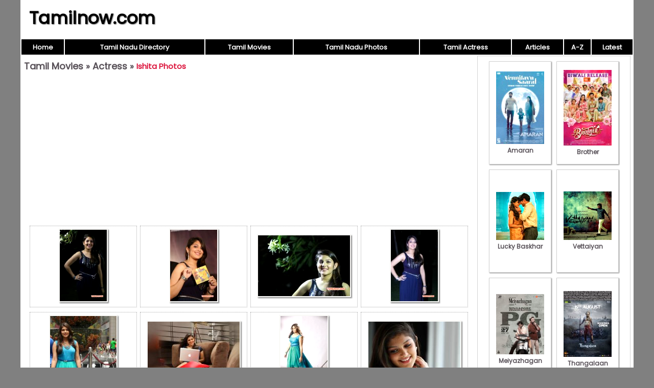

--- FILE ---
content_type: text/html; charset=UTF-8
request_url: https://www.tamilnow.com/movies/actresses/ishita/
body_size: 2684
content:

<!DOCTYPE html>
<html lang="en-US">
<head>
<meta charset="UTF-8">
<meta name="viewport" content="width=device-width,initial-scale=1.0">
<link href="/images/global.css" rel="stylesheet" type="text/css">
<link href="/movies/images/style.css" rel="stylesheet" type="text/css">
<title>Tamil Actress Ishita Photos and Stills Gallery</title>
<meta name="description" content="Tamil Actress Ishita Photos and Stills Gallery">
<script data-ad-client="ca-pub-0528658233224984" async src="https://pagead2.googlesyndication.com/pagead/js/adsbygoogle.js"></script>


<!--
<script async src="https://pagead2.googlesyndication.com/pagead/js/adsbygoogle.js"></script>
<script>
     (adsbygoogle = window.adsbygoogle || []).push({
          google_ad_client: "ca-pub-0528658233224984",
          enable_page_level_ads: true
     });
</script>
-->
<script async src="https://www.googletagmanager.com/gtag/js?id=UA-146394955-2"></script>
<script>
  window.dataLayer = window.dataLayer || [];
  function gtag(){dataLayer.push(arguments);}
  gtag('js', new Date());

  gtag('config', 'UA-146394955-2');
</script>
<script>
function pop(url) {
	var w=900;
	var h=580;
	var l=screen.width-w-10;
	var t=(screen.height-h)/2;
  window.open(url, "_blank", "toolbar=yes,scrollbars=yes,resizable=yes,top="+t+",left="+l+",width="+w+",height="+h);
}
</script>
</head>
<body>
<div id="wrap">
<header><div id="hleft"><a href="https://www.tamilnow.com/">Tamilnow.com</a></div><div id="hright"></div></header>
<nav><table style="width:100%"><tr>
<td class="nav"><a href="https://www.tamilnow.com/" class="nav">Home</a></td>
<td class="nav"><a href="https://www.tamilnow.com/directory/" class="nav">Tamil Nadu Directory</a></td>
<td class="nav"><a href="https://www.tamilnow.com/movies/" class="nav">Tamil Movies</a></td>
<td class="nav"><a href="https://www.tamilnow.com/gallery/" class="nav">Tamil Nadu Photos</a></td>
<td class="nav"><a href="https://www.tamilnow.com/movies/actresses/" class="nav">Tamil Actress</a></td>
<td class="nav"><a href="https://www.tamilnow.com/articles/" class="nav">Articles</a></td><td class="nav"><a href="https://www.tamilnow.com/movies/browse.php" class="nav">A-Z</a></td>
<td class="nav"><a href="https://www.tamilnow.com/movies/latest.php" class="nav">Latest</a></td></tr></table></nav><div id="main">
<div id="left">
<div class="heading"><span><a href="https://www.tamilnow.com/movies/">Tamil Movies</a> &raquo; <a href="https://www.tamilnow.com/movies/actresses/">Actress</a> &raquo; </span><h1>Ishita Photos</h1></div><div style="text-align:center"><div id="ad1" class="ads"><script async src="https://pagead2.googlesyndication.com/pagead/js/adsbygoogle.js"></script>
<!-- Tnm Hor -->
<ins class="adsbygoogle"
     style="display:block"
     data-ad-client="ca-pub-0528658233224984"
     data-ad-slot="9250128933"
     data-ad-format="auto"
     data-full-width-responsive="true"></ins>
<script>
     (adsbygoogle = window.adsbygoogle || []).push({});
</script>
</div><div style="text-align:center;"><div class="th main nocap"><a href="https://www.tamilnow.com/movies/actresses/ishita/2014-photos-tamil-actress-ishita-8209.html" title="2014 Photos Tamil Actress Ishita 8209"><table><tr><td><img src="https://www.tamilnow.com/movies/actresses/ishita/2014-photos-tamil-actress-ishita-8209.jpeg" alt="2014 Photos Tamil Actress Ishita 8209"></td></tr></table></a></div><div class="th main nocap"><a href="https://www.tamilnow.com/movies/actresses/ishita/tamil-heroine-ishita-latest-wallpapers-6016.html" title="Tamil Heroine Ishita Latest Wallpapers 6016"><table><tr><td><img src="https://www.tamilnow.com/movies/actresses/ishita/tamil-heroine-ishita-latest-wallpapers-6016.jpeg" alt="Tamil Heroine Ishita Latest Wallpapers 6016"></td></tr></table></a></div><div class="th main nocap"><a href="https://www.tamilnow.com/movies/actresses/ishita/2014-pictures-tamil-heroine-ishita-6060.html" title="2014 Pictures Tamil Heroine Ishita 6060"><table><tr><td><img src="https://www.tamilnow.com/movies/actresses/ishita/2014-pictures-tamil-heroine-ishita-6060.jpeg" alt="2014 Pictures Tamil Heroine Ishita 6060"></td></tr></table></a></div><div class="th main nocap"><a href="https://www.tamilnow.com/movies/actresses/ishita/gallery-movie-actress-ishita-2014.html" title="Gallery Movie Actress Ishita 2014"><table><tr><td><img src="https://www.tamilnow.com/movies/actresses/ishita/gallery-movie-actress-ishita-2014.jpeg" alt="Gallery Movie Actress Ishita 2014"></td></tr></table></a></div><div class="th main nocap"><a href="https://www.tamilnow.com/movies/actresses/ishita/ishita-8249.html" title="Ishita 8249"><table><tr><td><img src="https://www.tamilnow.com/movies/actresses/ishita/ishita-8249.jpeg" alt="Ishita 8249"></td></tr></table></a></div><div class="th main nocap"><a href="https://www.tamilnow.com/movies/actresses/ishita/actress-ishita-photos-3803.html" title="Actress Ishita Photos 3803"><table><tr><td><img src="https://www.tamilnow.com/movies/actresses/ishita/actress-ishita-photos-3803.jpeg" alt="Actress Ishita Photos 3803"></td></tr></table></a></div><div class="th main nocap"><a href="https://www.tamilnow.com/movies/actresses/ishita/ishita-photos-2744.html" title="Ishita Photos 2744"><table><tr><td><img src="https://www.tamilnow.com/movies/actresses/ishita/ishita-photos-2744.jpeg" alt="Ishita Photos 2744"></td></tr></table></a></div><div class="th main nocap"><a href="https://www.tamilnow.com/movies/actresses/ishita/ishita-7515.html" title="Ishita 7515"><table><tr><td><img src="https://www.tamilnow.com/movies/actresses/ishita/ishita-7515.jpeg" alt="Ishita 7515"></td></tr></table></a></div><div class="th main nocap"><a href="https://www.tamilnow.com/movies/actresses/ishita/actress-ishita-9509.html" title="Actress Ishita 9509"><table><tr><td><img src="https://www.tamilnow.com/movies/actresses/ishita/actress-ishita-9509.jpeg" alt="Actress Ishita 9509"></td></tr></table></a></div><div class="th main nocap"><a href="https://www.tamilnow.com/movies/actresses/ishita/ishita-photos-1073.html" title="Ishita Photos 1073"><table><tr><td><img src="https://www.tamilnow.com/movies/actresses/ishita/ishita-photos-1073.jpeg" alt="Ishita Photos 1073"></td></tr></table></a></div><div class="th main nocap"><a href="https://www.tamilnow.com/movies/actresses/ishita/actress-ishita-4822.html" title="Actress Ishita 4822"><table><tr><td><img src="https://www.tamilnow.com/movies/actresses/ishita/actress-ishita-4822.jpeg" alt="Actress Ishita 4822"></td></tr></table></a></div><div class="th main nocap"><a href="https://www.tamilnow.com/movies/actresses/ishita/actress-ishita-stills-1160.html" title="Actress Ishita Stills 1160"><table><tr><td><img src="https://www.tamilnow.com/movies/actresses/ishita/actress-ishita-stills-1160.jpeg" alt="Actress Ishita Stills 1160"></td></tr></table></a></div><div id="ad11" class="ads"><div style="margin:3px 8px">
<script async src="https://pagead2.googlesyndication.com/pagead/js/adsbygoogle.js"></script>
<ins class="adsbygoogle"
     style="display:block; text-align:center;"
     data-ad-layout="in-article"
     data-ad-format="fluid"
     data-ad-client="ca-pub-0528658233224984"
     data-ad-slot="2396999878"></ins>
<script>
     (adsbygoogle = window.adsbygoogle || []).push({});
</script>
</div>
</div><div class="th main nocap"><a href="https://www.tamilnow.com/movies/actresses/ishita/tamil-actress-ishita-photos-2588.html" title="Tamil Actress Ishita Photos 2588"><table><tr><td><img src="https://www.tamilnow.com/movies/actresses/ishita/tamil-actress-ishita-photos-2588.jpeg" alt="Tamil Actress Ishita Photos 2588"></td></tr></table></a></div><div class="th main nocap"><a href="https://www.tamilnow.com/movies/actresses/ishita/ishita-photos-5302.html" title="Ishita Photos 5302"><table><tr><td><img src="https://www.tamilnow.com/movies/actresses/ishita/ishita-photos-5302.jpeg" alt="Ishita Photos 5302"></td></tr></table></a></div><div class="th main nocap"><a href="https://www.tamilnow.com/movies/actresses/ishita/ishita-3561.html" title="Ishita 3561"><table><tr><td><img src="https://www.tamilnow.com/movies/actresses/ishita/ishita-3561.jpeg" alt="Ishita 3561"></td></tr></table></a></div><div class="th main nocap"><a href="https://www.tamilnow.com/movies/actresses/ishita/ishita-photos-6309.html" title="Ishita Photos 6309"><table><tr><td><img src="https://www.tamilnow.com/movies/actresses/ishita/ishita-photos-6309.jpeg" alt="Ishita Photos 6309"></td></tr></table></a></div><div class="th main nocap"><a href="https://www.tamilnow.com/movies/actresses/ishita/tamil-actress-ishita-245.html" title="Tamil Actress Ishita 245"><table><tr><td><img src="https://www.tamilnow.com/movies/actresses/ishita/tamil-actress-ishita-245.jpeg" alt="Tamil Actress Ishita 245"></td></tr></table></a></div><div class="th main nocap"><a href="https://www.tamilnow.com/movies/actresses/ishita/ishita-6774.html" title="Ishita 6774"><table><tr><td><img src="https://www.tamilnow.com/movies/actresses/ishita/ishita-6774.jpeg" alt="Ishita 6774"></td></tr></table></a></div><div class="th main nocap"><a href="https://www.tamilnow.com/movies/actresses/ishita/ishita-stills-4208.html" title="Ishita Stills 4208"><table><tr><td><img src="https://www.tamilnow.com/movies/actresses/ishita/ishita-stills-4208.jpeg" alt="Ishita Stills 4208"></td></tr></table></a></div><div class="th main nocap"><a href="https://www.tamilnow.com/movies/actresses/ishita/actress-ishita-stills-3924.html" title="Actress Ishita Stills 3924"><table><tr><td><img src="https://www.tamilnow.com/movies/actresses/ishita/actress-ishita-stills-3924.jpeg" alt="Actress Ishita Stills 3924"></td></tr></table></a></div><div class="th main nocap"><a href="https://www.tamilnow.com/movies/actresses/ishita/ishita-9808.html" title="Ishita 9808"><table><tr><td><img src="https://www.tamilnow.com/movies/actresses/ishita/ishita-9808.jpeg" alt="Ishita 9808"></td></tr></table></a></div><div class="th main nocap"><a href="https://www.tamilnow.com/movies/actresses/ishita/ishita-stills-5962.html" title="Ishita Stills 5962"><table><tr><td><img src="https://www.tamilnow.com/movies/actresses/ishita/ishita-stills-5962.jpeg" alt="Ishita Stills 5962"></td></tr></table></a></div><div class="th main nocap"><a href="https://www.tamilnow.com/movies/actresses/ishita/tamil-actress-ishita-photos-6201.html" title="Tamil Actress Ishita Photos 6201"><table><tr><td><img src="https://www.tamilnow.com/movies/actresses/ishita/tamil-actress-ishita-photos-6201.jpeg" alt="Tamil Actress Ishita Photos 6201"></td></tr></table></a></div><div class="th main nocap"><a href="https://www.tamilnow.com/movies/actresses/ishita/ishita-1667.html" title="Ishita 1667"><table><tr><td><img src="https://www.tamilnow.com/movies/actresses/ishita/ishita-1667.jpeg" alt="Ishita 1667"></td></tr></table></a></div></div><div id="pages"><b>1</b><a href="https://www.tamilnow.com/movies/actresses/ishita/Page-2.html">2</a><a href="https://www.tamilnow.com/movies/actresses/ishita/Page-2.html">Next</a></div><div id="ad2" class="ads"><div style="margin:3px 8px">
<script async src="https://pagead2.googlesyndication.com/pagead/js/adsbygoogle.js"></script>
<ins class="adsbygoogle"
     style="display:block; text-align:center;"
     data-ad-layout="in-article"
     data-ad-format="fluid"
     data-ad-client="ca-pub-0528658233224984"
     data-ad-slot="2396999878"></ins>
<script>
     (adsbygoogle = window.adsbygoogle || []).push({});
</script>
</div>
<script async src="https://pagead2.googlesyndication.com/pagead/js/adsbygoogle.js"></script>
<!-- Tnm Links Hor -->
<ins class="adsbygoogle"
     style="display:block"
     data-ad-client="ca-pub-0528658233224984"
     data-ad-slot="6623873701"
     data-ad-format="link"
     data-full-width-responsive="true"></ins>
<script>
     (adsbygoogle = window.adsbygoogle || []).push({});
</script>
</div></div></div><!--/left|center-->
<div id="right">
<div id="vlay"><div class="vlaysub"><table><tr><td><a href="https://www.tamilnow.com/movies/gallery/amaran/"><img src="https://www.tamilnow.com/movies/gallery/amaran/amaran-latest-pics-5876.jpeg" alt="Amaran">Amaran</a></td></tr></table></div><div class="vlaysub"><table><tr><td><a href="https://www.tamilnow.com/movies/gallery/brother/"><img src="https://www.tamilnow.com/movies/gallery/brother/2024-image-tamil-movie-brother-9482.jpeg" alt="Brother">Brother</a></td></tr></table></div><div class="vlaysub"><table><tr><td><a href="https://www.tamilnow.com/movies/gallery/lucky-baskhar/"><img src="https://www.tamilnow.com/movies/gallery/lucky-baskhar/new-albums-lucky-baskhar-8855.jpeg" alt="Lucky Baskhar">Lucky Baskhar</a></td></tr></table></div><div class="vlaysub"><table><tr><td><a href="https://www.tamilnow.com/movies/gallery/vettaiyan/"><img src="https://www.tamilnow.com/movies/gallery/vettaiyan/new-pic-vettaiyan-tamil-cinema-9867.jpeg" alt="Vettaiyan">Vettaiyan</a></td></tr></table></div><div class="vlaysub"><table><tr><td><a href="https://www.tamilnow.com/movies/gallery/meiyazhagan/"><img src="https://www.tamilnow.com/movies/gallery/meiyazhagan/meiyazhagan-tamil-film-oct-2024-pictures-9057.jpeg" alt="Meiyazhagan">Meiyazhagan</a></td></tr></table></div><div class="vlaysub"><table><tr><td><a href="https://www.tamilnow.com/movies/gallery/thangalaan/"><img src="https://www.tamilnow.com/movies/gallery/thangalaan/latest-photos-thangalaan-cinema-2084.jpeg" alt="Thangalaan">Thangalaan</a></td></tr></table></div><div class="vlaysub"><table><tr><td><a href="https://www.tamilnow.com/movies/gallery/the-greatest-of-all-time/"><img src="https://www.tamilnow.com/movies/gallery/the-greatest-of-all-time/new-stills-the-greatest-of-all-time-cinema-8725.jpeg" alt="The Greatest Of All Time">The Greatest Of All Time</a></td></tr></table></div><div class="vlaysub"><table><tr><td><a href="https://www.tamilnow.com/movies/gallery/mazhai-pidikkatha-manithan/"><img src="https://www.tamilnow.com/movies/gallery/mazhai-pidikkatha-manithan/jul-2024-still-mazhai-pidikkatha-manithan-film-208.jpeg" alt="Mazhai Pidikkatha Manithan">Mazhai Pidikkatha Manithan</a></td></tr></table></div></div>
</div><!--/right-->
</div><!--/main-->
<div id="footlinks">
<a href="https://www.tamilnow.com/directory/">Tamil Nadu Directory</a>&nbsp;
<a href="https://www.tamilnow.com/movies/">Tamil Movies</a>&nbsp;
<a href="https://www.tamilnow.com/movies/actresses/">Tamil Actress</a>&nbsp;
<a href="https://www.youtube.com/c/ZoneLife">Zone Life Meditation Videos</a>&nbsp;
<a href="https://www.youtube.com/c/MeghnaUnni">Painting Videos</a>&nbsp;
<a href="https://www.youtube.com/channel/UCcEACIKURMI9dM_X-DrR0qw">Rupee Visualization</a>&nbsp;
<a href="https://www.youtube.com/channel/UCDQ_CbLUikdSIlFsXcLTh-g">Ancient Indian Facts</a>&nbsp;
<a href="https://www.youtube.com/channel/UCU5rSrXVNTdP_Wl_aRUJpsA">Chakra Balancing</a>&nbsp;
<a href="https://www.youtube.com/channel/UC0Xbwr2Q1LujSNVboVLQAWw">Meditation Videos</a>&nbsp;
<a href="https://www.zonora.com/life/">Zone Life Frequency Healing</a>&nbsp;
<a href="https://www.gujaratnow.com/money/">Indian Rupee Manifestation</a>&nbsp;
<a href="https://www.zonora.com/solitaire/">Solitaire Games</a>
</div>
<footer>
<div style="float:right"><a href="/contact.php" style="color:white;font-size:11px" rel="nofollow">Contact</a>&nbsp;</div>&copy; 2025 Tamilnow.com</footer>
</div><!--/wrap-->
</body>
</html>



--- FILE ---
content_type: text/html; charset=utf-8
request_url: https://www.google.com/recaptcha/api2/aframe
body_size: 268
content:
<!DOCTYPE HTML><html><head><meta http-equiv="content-type" content="text/html; charset=UTF-8"></head><body><script nonce="J_AWcGKoDK_mYOKi_Kb4Hw">/** Anti-fraud and anti-abuse applications only. See google.com/recaptcha */ try{var clients={'sodar':'https://pagead2.googlesyndication.com/pagead/sodar?'};window.addEventListener("message",function(a){try{if(a.source===window.parent){var b=JSON.parse(a.data);var c=clients[b['id']];if(c){var d=document.createElement('img');d.src=c+b['params']+'&rc='+(localStorage.getItem("rc::a")?sessionStorage.getItem("rc::b"):"");window.document.body.appendChild(d);sessionStorage.setItem("rc::e",parseInt(sessionStorage.getItem("rc::e")||0)+1);localStorage.setItem("rc::h",'1768791164633');}}}catch(b){}});window.parent.postMessage("_grecaptcha_ready", "*");}catch(b){}</script></body></html>